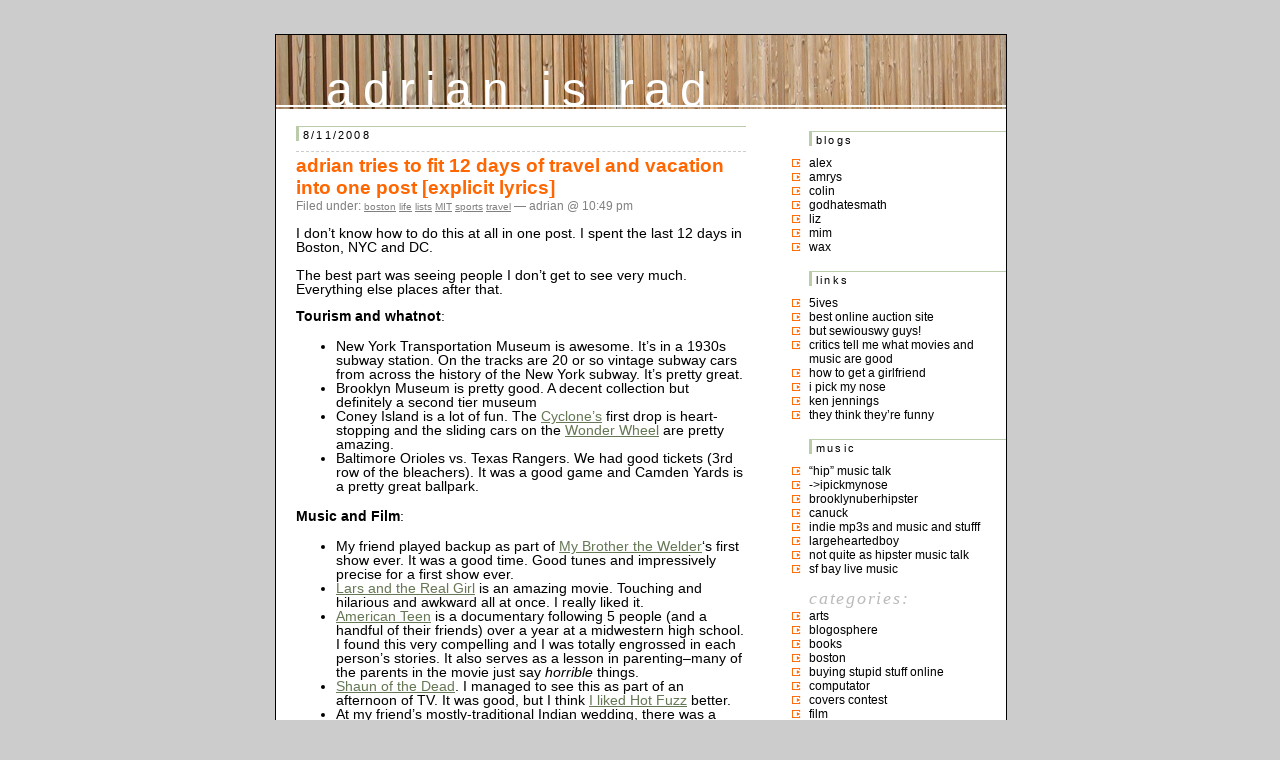

--- FILE ---
content_type: text/html; charset=UTF-8
request_url: http://blog.adrianbischoff.com/2008/08/11/adrian-tries-to-fit-12-days-of-travel-and-vacation-into-one-post-explicit-lyrics/
body_size: 9461
content:
<!DOCTYPE html PUBLIC "-//W3C//DTD XHTML 1.0 Transitional//EN" "http://www.w3.org/TR/xhtml1/DTD/xhtml1-transitional.dtd">
<html xmlns="http://www.w3.org/1999/xhtml">

<head profile="http://gmpg.org/xfn/1">
<link rel="shortcut icon" href="/favicon.ico" type="image/x-icon" /> 
<link rel="shortcut icon" href="http://adrianbischoff.com/favicon.ico" type="image/vnd.microsoft.icon" />
	<title>adrian is rad &raquo; adrian tries to fit 12 days of travel and vacation into one post [explicit lyrics]</title>

	<meta http-equiv="Content-Type" content="text/html; charset=UTF-8" />
<meta name="verify-v1" content="xFXBoWE8NIDp7y1kf05U1phorMQ/GHiOHDydwJ6pIe0=" />
	<meta name="generator" content="WordPress 6.9" /> <!-- leave this for stats -->

	<style type="text/css" media="screen">

		@import url( http://blog.adrianbischoff.com/wp-content/themes/hvblog/style.css );
	</style>
	

	<link rel="stylesheet" href="http://blog.adrianbischoff.com/wp-content/themes/hvblog/style.css" type="text/css" media="screen" />
	<link rel="alternate" type="application/rss+xml" title="RSS 2.0" href="http://blog.adrianbischoff.com/feed/" />
	<link rel="alternate" type="text/xml" title="RSS .92" href="http://blog.adrianbischoff.com/feed/rss/" />
	<link rel="alternate" type="application/atom+xml" title="Atom 0.3" href="http://blog.adrianbischoff.com/feed/atom/" />
	
	<link rel="pingback" href="http://blog.adrianbischoff.com/xmlrpc.php" />
    	<link rel='archives' title='September 2015' href='http://blog.adrianbischoff.com/2015/09/' />
	<link rel='archives' title='September 2014' href='http://blog.adrianbischoff.com/2014/09/' />
	<link rel='archives' title='April 2014' href='http://blog.adrianbischoff.com/2014/04/' />
	<link rel='archives' title='September 2013' href='http://blog.adrianbischoff.com/2013/09/' />
	<link rel='archives' title='April 2013' href='http://blog.adrianbischoff.com/2013/04/' />
	<link rel='archives' title='February 2013' href='http://blog.adrianbischoff.com/2013/02/' />
	<link rel='archives' title='September 2012' href='http://blog.adrianbischoff.com/2012/09/' />
	<link rel='archives' title='June 2012' href='http://blog.adrianbischoff.com/2012/06/' />
	<link rel='archives' title='May 2012' href='http://blog.adrianbischoff.com/2012/05/' />
	<link rel='archives' title='April 2012' href='http://blog.adrianbischoff.com/2012/04/' />
	<link rel='archives' title='February 2012' href='http://blog.adrianbischoff.com/2012/02/' />
	<link rel='archives' title='January 2012' href='http://blog.adrianbischoff.com/2012/01/' />
	<link rel='archives' title='October 2011' href='http://blog.adrianbischoff.com/2011/10/' />
	<link rel='archives' title='September 2011' href='http://blog.adrianbischoff.com/2011/09/' />
	<link rel='archives' title='August 2011' href='http://blog.adrianbischoff.com/2011/08/' />
	<link rel='archives' title='July 2011' href='http://blog.adrianbischoff.com/2011/07/' />
	<link rel='archives' title='June 2011' href='http://blog.adrianbischoff.com/2011/06/' />
	<link rel='archives' title='April 2011' href='http://blog.adrianbischoff.com/2011/04/' />
	<link rel='archives' title='March 2011' href='http://blog.adrianbischoff.com/2011/03/' />
	<link rel='archives' title='February 2011' href='http://blog.adrianbischoff.com/2011/02/' />
	<link rel='archives' title='December 2010' href='http://blog.adrianbischoff.com/2010/12/' />
	<link rel='archives' title='November 2010' href='http://blog.adrianbischoff.com/2010/11/' />
	<link rel='archives' title='October 2010' href='http://blog.adrianbischoff.com/2010/10/' />
	<link rel='archives' title='September 2010' href='http://blog.adrianbischoff.com/2010/09/' />
	<link rel='archives' title='August 2010' href='http://blog.adrianbischoff.com/2010/08/' />
	<link rel='archives' title='July 2010' href='http://blog.adrianbischoff.com/2010/07/' />
	<link rel='archives' title='June 2010' href='http://blog.adrianbischoff.com/2010/06/' />
	<link rel='archives' title='May 2010' href='http://blog.adrianbischoff.com/2010/05/' />
	<link rel='archives' title='April 2010' href='http://blog.adrianbischoff.com/2010/04/' />
	<link rel='archives' title='March 2010' href='http://blog.adrianbischoff.com/2010/03/' />
	<link rel='archives' title='February 2010' href='http://blog.adrianbischoff.com/2010/02/' />
	<link rel='archives' title='January 2010' href='http://blog.adrianbischoff.com/2010/01/' />
	<link rel='archives' title='December 2009' href='http://blog.adrianbischoff.com/2009/12/' />
	<link rel='archives' title='November 2009' href='http://blog.adrianbischoff.com/2009/11/' />
	<link rel='archives' title='October 2009' href='http://blog.adrianbischoff.com/2009/10/' />
	<link rel='archives' title='September 2009' href='http://blog.adrianbischoff.com/2009/09/' />
	<link rel='archives' title='August 2009' href='http://blog.adrianbischoff.com/2009/08/' />
	<link rel='archives' title='July 2009' href='http://blog.adrianbischoff.com/2009/07/' />
	<link rel='archives' title='June 2009' href='http://blog.adrianbischoff.com/2009/06/' />
	<link rel='archives' title='May 2009' href='http://blog.adrianbischoff.com/2009/05/' />
	<link rel='archives' title='April 2009' href='http://blog.adrianbischoff.com/2009/04/' />
	<link rel='archives' title='March 2009' href='http://blog.adrianbischoff.com/2009/03/' />
	<link rel='archives' title='February 2009' href='http://blog.adrianbischoff.com/2009/02/' />
	<link rel='archives' title='January 2009' href='http://blog.adrianbischoff.com/2009/01/' />
	<link rel='archives' title='December 2008' href='http://blog.adrianbischoff.com/2008/12/' />
	<link rel='archives' title='November 2008' href='http://blog.adrianbischoff.com/2008/11/' />
	<link rel='archives' title='October 2008' href='http://blog.adrianbischoff.com/2008/10/' />
	<link rel='archives' title='September 2008' href='http://blog.adrianbischoff.com/2008/09/' />
	<link rel='archives' title='August 2008' href='http://blog.adrianbischoff.com/2008/08/' />
	<link rel='archives' title='July 2008' href='http://blog.adrianbischoff.com/2008/07/' />
	<link rel='archives' title='June 2008' href='http://blog.adrianbischoff.com/2008/06/' />
	<link rel='archives' title='May 2008' href='http://blog.adrianbischoff.com/2008/05/' />
	<link rel='archives' title='April 2008' href='http://blog.adrianbischoff.com/2008/04/' />
	<link rel='archives' title='March 2008' href='http://blog.adrianbischoff.com/2008/03/' />
	<link rel='archives' title='February 2008' href='http://blog.adrianbischoff.com/2008/02/' />
	<link rel='archives' title='January 2008' href='http://blog.adrianbischoff.com/2008/01/' />
	<link rel='archives' title='December 2007' href='http://blog.adrianbischoff.com/2007/12/' />
	<link rel='archives' title='November 2007' href='http://blog.adrianbischoff.com/2007/11/' />
	<link rel='archives' title='October 2007' href='http://blog.adrianbischoff.com/2007/10/' />
	<link rel='archives' title='September 2007' href='http://blog.adrianbischoff.com/2007/09/' />
	<link rel='archives' title='August 2007' href='http://blog.adrianbischoff.com/2007/08/' />
	<link rel='archives' title='July 2007' href='http://blog.adrianbischoff.com/2007/07/' />
	<link rel='archives' title='June 2007' href='http://blog.adrianbischoff.com/2007/06/' />
	<link rel='archives' title='May 2007' href='http://blog.adrianbischoff.com/2007/05/' />
	<link rel='archives' title='April 2007' href='http://blog.adrianbischoff.com/2007/04/' />
	<link rel='archives' title='March 2007' href='http://blog.adrianbischoff.com/2007/03/' />
	<link rel='archives' title='February 2007' href='http://blog.adrianbischoff.com/2007/02/' />
	<link rel='archives' title='January 2007' href='http://blog.adrianbischoff.com/2007/01/' />
	<link rel='archives' title='December 2006' href='http://blog.adrianbischoff.com/2006/12/' />
	<link rel='archives' title='November 2006' href='http://blog.adrianbischoff.com/2006/11/' />
	<link rel='archives' title='October 2006' href='http://blog.adrianbischoff.com/2006/10/' />
	<link rel='archives' title='September 2006' href='http://blog.adrianbischoff.com/2006/09/' />
	<link rel='archives' title='August 2006' href='http://blog.adrianbischoff.com/2006/08/' />
	<link rel='archives' title='July 2006' href='http://blog.adrianbischoff.com/2006/07/' />
	<link rel='archives' title='June 2006' href='http://blog.adrianbischoff.com/2006/06/' />
	<link rel='archives' title='May 2006' href='http://blog.adrianbischoff.com/2006/05/' />
	<link rel='archives' title='April 2006' href='http://blog.adrianbischoff.com/2006/04/' />
	<link rel='archives' title='March 2006' href='http://blog.adrianbischoff.com/2006/03/' />
	<link rel='archives' title='February 2006' href='http://blog.adrianbischoff.com/2006/02/' />
	<link rel='archives' title='January 2006' href='http://blog.adrianbischoff.com/2006/01/' />
	<link rel='archives' title='December 2005' href='http://blog.adrianbischoff.com/2005/12/' />
	<link rel='archives' title='November 2005' href='http://blog.adrianbischoff.com/2005/11/' />
	<link rel='archives' title='October 2005' href='http://blog.adrianbischoff.com/2005/10/' />
	<link rel='archives' title='September 2005' href='http://blog.adrianbischoff.com/2005/09/' />
	<link rel='archives' title='August 2005' href='http://blog.adrianbischoff.com/2005/08/' />
	<link rel='archives' title='July 2005' href='http://blog.adrianbischoff.com/2005/07/' />
	<link rel='archives' title='June 2005' href='http://blog.adrianbischoff.com/2005/06/' />
	<link rel='archives' title='May 2005' href='http://blog.adrianbischoff.com/2005/05/' />
	<link rel='archives' title='April 2005' href='http://blog.adrianbischoff.com/2005/04/' />
	<link rel='archives' title='March 2005' href='http://blog.adrianbischoff.com/2005/03/' />
	<link rel='archives' title='February 2005' href='http://blog.adrianbischoff.com/2005/02/' />
	<link rel='archives' title='January 2005' href='http://blog.adrianbischoff.com/2005/01/' />
	<link rel='archives' title='December 2004' href='http://blog.adrianbischoff.com/2004/12/' />
	<link rel='archives' title='November 2004' href='http://blog.adrianbischoff.com/2004/11/' />
		<meta name='robots' content='max-image-preview:large' />
<link rel="alternate" type="application/rss+xml" title="adrian is rad &raquo; adrian tries to fit 12 days of travel and vacation into one post [explicit lyrics] Comments Feed" href="http://blog.adrianbischoff.com/2008/08/11/adrian-tries-to-fit-12-days-of-travel-and-vacation-into-one-post-explicit-lyrics/feed/" />
<link rel="alternate" title="oEmbed (JSON)" type="application/json+oembed" href="http://blog.adrianbischoff.com/wp-json/oembed/1.0/embed?url=http%3A%2F%2Fblog.adrianbischoff.com%2F2008%2F08%2F11%2Fadrian-tries-to-fit-12-days-of-travel-and-vacation-into-one-post-explicit-lyrics%2F" />
<link rel="alternate" title="oEmbed (XML)" type="text/xml+oembed" href="http://blog.adrianbischoff.com/wp-json/oembed/1.0/embed?url=http%3A%2F%2Fblog.adrianbischoff.com%2F2008%2F08%2F11%2Fadrian-tries-to-fit-12-days-of-travel-and-vacation-into-one-post-explicit-lyrics%2F&#038;format=xml" />
<style id='wp-img-auto-sizes-contain-inline-css' type='text/css'>
img:is([sizes=auto i],[sizes^="auto," i]){contain-intrinsic-size:3000px 1500px}
/*# sourceURL=wp-img-auto-sizes-contain-inline-css */
</style>
<style id='wp-emoji-styles-inline-css' type='text/css'>

	img.wp-smiley, img.emoji {
		display: inline !important;
		border: none !important;
		box-shadow: none !important;
		height: 1em !important;
		width: 1em !important;
		margin: 0 0.07em !important;
		vertical-align: -0.1em !important;
		background: none !important;
		padding: 0 !important;
	}
/*# sourceURL=wp-emoji-styles-inline-css */
</style>
<style id='wp-block-library-inline-css' type='text/css'>
:root{--wp-block-synced-color:#7a00df;--wp-block-synced-color--rgb:122,0,223;--wp-bound-block-color:var(--wp-block-synced-color);--wp-editor-canvas-background:#ddd;--wp-admin-theme-color:#007cba;--wp-admin-theme-color--rgb:0,124,186;--wp-admin-theme-color-darker-10:#006ba1;--wp-admin-theme-color-darker-10--rgb:0,107,160.5;--wp-admin-theme-color-darker-20:#005a87;--wp-admin-theme-color-darker-20--rgb:0,90,135;--wp-admin-border-width-focus:2px}@media (min-resolution:192dpi){:root{--wp-admin-border-width-focus:1.5px}}.wp-element-button{cursor:pointer}:root .has-very-light-gray-background-color{background-color:#eee}:root .has-very-dark-gray-background-color{background-color:#313131}:root .has-very-light-gray-color{color:#eee}:root .has-very-dark-gray-color{color:#313131}:root .has-vivid-green-cyan-to-vivid-cyan-blue-gradient-background{background:linear-gradient(135deg,#00d084,#0693e3)}:root .has-purple-crush-gradient-background{background:linear-gradient(135deg,#34e2e4,#4721fb 50%,#ab1dfe)}:root .has-hazy-dawn-gradient-background{background:linear-gradient(135deg,#faaca8,#dad0ec)}:root .has-subdued-olive-gradient-background{background:linear-gradient(135deg,#fafae1,#67a671)}:root .has-atomic-cream-gradient-background{background:linear-gradient(135deg,#fdd79a,#004a59)}:root .has-nightshade-gradient-background{background:linear-gradient(135deg,#330968,#31cdcf)}:root .has-midnight-gradient-background{background:linear-gradient(135deg,#020381,#2874fc)}:root{--wp--preset--font-size--normal:16px;--wp--preset--font-size--huge:42px}.has-regular-font-size{font-size:1em}.has-larger-font-size{font-size:2.625em}.has-normal-font-size{font-size:var(--wp--preset--font-size--normal)}.has-huge-font-size{font-size:var(--wp--preset--font-size--huge)}.has-text-align-center{text-align:center}.has-text-align-left{text-align:left}.has-text-align-right{text-align:right}.has-fit-text{white-space:nowrap!important}#end-resizable-editor-section{display:none}.aligncenter{clear:both}.items-justified-left{justify-content:flex-start}.items-justified-center{justify-content:center}.items-justified-right{justify-content:flex-end}.items-justified-space-between{justify-content:space-between}.screen-reader-text{border:0;clip-path:inset(50%);height:1px;margin:-1px;overflow:hidden;padding:0;position:absolute;width:1px;word-wrap:normal!important}.screen-reader-text:focus{background-color:#ddd;clip-path:none;color:#444;display:block;font-size:1em;height:auto;left:5px;line-height:normal;padding:15px 23px 14px;text-decoration:none;top:5px;width:auto;z-index:100000}html :where(.has-border-color){border-style:solid}html :where([style*=border-top-color]){border-top-style:solid}html :where([style*=border-right-color]){border-right-style:solid}html :where([style*=border-bottom-color]){border-bottom-style:solid}html :where([style*=border-left-color]){border-left-style:solid}html :where([style*=border-width]){border-style:solid}html :where([style*=border-top-width]){border-top-style:solid}html :where([style*=border-right-width]){border-right-style:solid}html :where([style*=border-bottom-width]){border-bottom-style:solid}html :where([style*=border-left-width]){border-left-style:solid}html :where(img[class*=wp-image-]){height:auto;max-width:100%}:where(figure){margin:0 0 1em}html :where(.is-position-sticky){--wp-admin--admin-bar--position-offset:var(--wp-admin--admin-bar--height,0px)}@media screen and (max-width:600px){html :where(.is-position-sticky){--wp-admin--admin-bar--position-offset:0px}}

/*# sourceURL=wp-block-library-inline-css */
</style>
<style id='classic-theme-styles-inline-css' type='text/css'>
/*! This file is auto-generated */
.wp-block-button__link{color:#fff;background-color:#32373c;border-radius:9999px;box-shadow:none;text-decoration:none;padding:calc(.667em + 2px) calc(1.333em + 2px);font-size:1.125em}.wp-block-file__button{background:#32373c;color:#fff;text-decoration:none}
/*# sourceURL=/wp-includes/css/classic-themes.min.css */
</style>
<link rel="https://api.w.org/" href="http://blog.adrianbischoff.com/wp-json/" /><link rel="alternate" title="JSON" type="application/json" href="http://blog.adrianbischoff.com/wp-json/wp/v2/posts/1226" /><link rel="EditURI" type="application/rsd+xml" title="RSD" href="http://blog.adrianbischoff.com/xmlrpc.php?rsd" />
<meta name="generator" content="WordPress 6.9" />
<link rel="canonical" href="http://blog.adrianbischoff.com/2008/08/11/adrian-tries-to-fit-12-days-of-travel-and-vacation-into-one-post-explicit-lyrics/" />
<link rel='shortlink' href='http://blog.adrianbischoff.com/?p=1226' />
<script type="text/javascript" src="http://blog.adrianbischoff.com/wp-includes/js/tw-sack.min.js?ver=1.6.1" id="sack-js"></script>
</head>

<body>
<div id="rap">
<h1 id="header"><a href="http://blog.adrianbischoff.com">adrian is rad</a></h1>

<div id="content">

<h2>8/11/2008</h2>	
<div class="post">
	 <h3 class="storytitle" id="post-1226"><a href="http://blog.adrianbischoff.com/2008/08/11/adrian-tries-to-fit-12-days-of-travel-and-vacation-into-one-post-explicit-lyrics/" rel="bookmark" title="Permanent Link: adrian tries to fit 12 days of travel and vacation into one post [explicit lyrics]">adrian tries to fit 12 days of travel and vacation into one post [explicit lyrics]</a></h3>
	<div class="meta">Filed under: <ul class="post-categories">
	<li><a href="http://blog.adrianbischoff.com/category/boston/" rel="category tag">boston</a></li>
	<li><a href="http://blog.adrianbischoff.com/category/life/" rel="category tag">life</a></li>
	<li><a href="http://blog.adrianbischoff.com/category/lists/" rel="category tag">lists</a></li>
	<li><a href="http://blog.adrianbischoff.com/category/mit/" rel="category tag">MIT</a></li>
	<li><a href="http://blog.adrianbischoff.com/category/sports/" rel="category tag">sports</a></li>
	<li><a href="http://blog.adrianbischoff.com/category/travel/" rel="category tag">travel</a></li></ul> &#8212; adrian @ 10:49 pm </div>
	
	<div class="storycontent">
		<p>I don&#8217;t know how to do this at all in one post. I spent the last 12 days in Boston, NYC and DC. </p>
<p>The best part was seeing people I don&#8217;t get to see very much. Everything else places after that. </p>
<p><b>Tourism and whatnot</b>:</p>
<ul>
<li>New York Transportation Museum is awesome. It&#8217;s in a 1930s subway station. On the tracks are 20 or so vintage subway cars from across the history of the New York subway. It&#8217;s pretty great.</li>
<li>Brooklyn Museum is pretty good. A decent collection but definitely a second tier museum</li>
<li>Coney Island is a lot of fun. The <A href="http://en.wikipedia.org/wiki/The_Cyclone">Cyclone&#8217;s</a> first drop is heart-stopping and the sliding cars on the <a href="http://www.wonderwheel.com/">Wonder Wheel</a> are pretty amazing. </li>
<li>Baltimore Orioles vs. Texas Rangers. We had good tickets (3rd row of the bleachers). It was a good game and Camden Yards is a pretty great ballpark. </li>
</ul>
<p><b>Music and Film</b>:</p>
<ul>
<li>My friend played backup as part of <A href="http://www.myspace.com/mybrotherthewelder">My Brother the Welder</a>&#8216;s first show ever. It was a good time. Good tunes and impressively precise for a first show ever.</li>
<li><a href="http://en.wikipedia.org/wiki/Lars_and_the_Real_Girl">Lars and the Real Girl</a> is an amazing movie. Touching and hilarious and awkward all at once. I really liked it.</li>
<li><A href="http://en.wikipedia.org/wiki/American_Teen">American Teen</a> is a documentary following 5 people (and a handful of their friends) over a year at a midwestern high school. I found this very compelling and I was totally engrossed in each person&#8217;s stories. It also serves as a lesson in parenting&#8211;many of the parents in the movie just say <i>horrible</i> things. </li>
<li><a href="http://en.wikipedia.org/wiki/Shaun_of_the_Dead">Shaun of the Dead</a>. I managed to see this as part of an afternoon of TV. It was good, but I think <a href="http://blog.adrianbischoff.com/2007/10/07/chinese-medicine-and-hot-fuzz/">I liked Hot Fuzz</a> better. </li>
<li>At my friend&#8217;s mostly-traditional Indian wedding, there was a really good <a href="http://en.wikipedia.org/wiki/Dhol">dhol</a> drummer providing a beat for dancing and the procession. It makes me <a href="http://en.wikipedia.org/wiki/Mridangam">want to learn</a> yet another Indian double barrel drum. </li>
<li>Other Music is a good small record store. I liked their selection and the people working there seemed pretty knowledgeable.</li>
</ul>
<p><b>Food</b>:<br />
I ate so much food. Where to start:</p>
<ul>
<li>Hallo Berlin is <a href="http://blog.adrianbischoff.com/2006/08/05/nyc3-food/">still</a> really good for sausage and fine beer.</li>
<li><A href="http://www.patsyspizzeriany.com/">Patsy&#8217;s Pizza</a> might have drugs in the slices they&#8217;re so good. </li>
<li>Horace and Dickie&#8217;s is a fish and chips/ chicken shack that serves ridiculous portions for next to nothing around the corner from the Red and the Black (see below). I liked my crab cake sandwich ($4.80!) and their sweet potato pie was delicious. </li>
<li>Three brunches in two days: because vacation is for overeating.</li>
</ul>
<p><b>Pure ridiculousness</b>:</p>
<ul>
<li>At a sports bar in DC on Sunday night, two guys were watching the PGA Chamionship. They were more into the sport than anyone I&#8217;ve ever seen. Our dinner was oft-interrupted by cheers or jeers. One of my favorite moments was near the end of the event: &#8220;FUCK! FUCK YOU, <a href="http://en.wikipedia.org/wiki/Sergio_Garc%C3%AD">SERGIO</a>!&#8221;</li>
<li>On the 6 line in NYC, a 30-something black woman got on at one stop and proceeded to preach Jesus (in a pretty compelling and rousing style) for one stop. Then she sat down and read a book. </li>
<li>While my friend and his girlfriend were disagreeing about something, I asked them if they were fighting. They responded that if they were fighting they would be yelling into each other&#8217;s mouths. They then proceeded to demonstrate: they opened their mouths wide, locked them together and proceeded to scream. I fell off my chair laughing.</li>
</ul>
<p>Okay. That was the trip. Or some of it, at least. </p>
	</div>
	
	<div class="feedback">
                        <a href="http://blog.adrianbischoff.com/2008/08/11/adrian-tries-to-fit-12-days-of-travel-and-vacation-into-one-post-explicit-lyrics/#comments">Comments (1)</a>	</div>
	
	<!--
	<rdf:RDF xmlns:rdf="http://www.w3.org/1999/02/22-rdf-syntax-ns#"
			xmlns:dc="http://purl.org/dc/elements/1.1/"
			xmlns:trackback="http://madskills.com/public/xml/rss/module/trackback/">
		<rdf:Description rdf:about="http://blog.adrianbischoff.com/2008/08/11/adrian-tries-to-fit-12-days-of-travel-and-vacation-into-one-post-explicit-lyrics/"
    dc:identifier="http://blog.adrianbischoff.com/2008/08/11/adrian-tries-to-fit-12-days-of-travel-and-vacation-into-one-post-explicit-lyrics/"
    dc:title="adrian tries to fit 12 days of travel and vacation into one post [explicit lyrics]"
    trackback:ping="http://blog.adrianbischoff.com/2008/08/11/adrian-tries-to-fit-12-days-of-travel-and-vacation-into-one-post-explicit-lyrics/trackback/" />
</rdf:RDF>	-->




<!-- You can start editing here. -->

	<h3 id="comments">One Response to &#8220;adrian tries to fit 12 days of travel and vacation into one post [explicit lyrics]&#8221;</h3> 

	<ol class="commentlist">

	
		<li class="alt" id="comment-66708">
			<cite><a href="http://blog.mr-pc.org" class="url" rel="ugc external nofollow">mim</a></cite> Says:
						<br />

			<small class="commentmetadata"><a href="#comment-66708" title="">August 15th, 2008 at 6:49 pm</a> </small>

			<p>Man, that friend with the girlfriend and the screaming in the mouth sounds pretty cool!  It was great seeing you, I really need to reciprocate (the visiting, not the screaming in the mouth).</p>

		</li>

	
	
	</ol>

 


<h3 id="respond">Leave a Reply</h3>


<form action="http://blog.adrianbischoff.com/wp-comments-post.php" method="post" id="commentform">


<p><input type="text" name="author" id="author" value="" size="22" tabindex="1" />
<label for="author"><small>Name (required)</small></label></p>

<p><input type="text" name="email" id="email" value="" size="22" tabindex="2" />
<label for="email"><small>Mail (will not be published) (required)</small></label></p>

<p><input type="text" name="url" id="url" value="" size="22" tabindex="3" />
<label for="url"><small>Website</small></label></p>


<!--<p><small><strong>XHTML:</strong> You can use these tags: &lt;a href=&quot;&quot; title=&quot;&quot;&gt; &lt;abbr title=&quot;&quot;&gt; &lt;acronym title=&quot;&quot;&gt; &lt;b&gt; &lt;blockquote cite=&quot;&quot;&gt; &lt;cite&gt; &lt;code&gt; &lt;del datetime=&quot;&quot;&gt; &lt;em&gt; &lt;i&gt; &lt;q cite=&quot;&quot;&gt; &lt;s&gt; &lt;strike&gt; &lt;strong&gt; </small></p>-->

<p><textarea name="comment" id="comment" cols="100%" rows="10" tabindex="4"></textarea></p>

<p><input name="submit" type="submit" id="submit" tabindex="5" value="Submit Comment" />
<input type="hidden" name="comment_post_ID" value="1226" />
</p>
<input type="hidden" id="captchafree" name="captchafree" value="" />
<script type="text/javascript">
//<![CDATA[
	function gethash(){
		document.getElementById('captchafree').form.onsubmit = null;
		if(document.getElementById('submit')) document.getElementById('submit').value='Please wait...';
		var mysack = new sack("http://blog.adrianbischoff.com/wp-content/plugins/wp-captcha-free/captcha-free.php");
		mysack.execute = 1;
		mysack.method = 'POST';
		mysack.onError = function() { alert('Unable to get Captcha-Free Hash!') };
		mysack.setVar('post_id', 1226);
		mysack.runAJAX();
		return false;
	}
	function gothash(myhash){
		document.getElementById('captchafree').value = myhash;
		// Workaround for Wordpress' retarded choice of naming the submit button same as a JS function name >:-(
		document.getElementById('submit').click();
	}
	document.getElementById('captchafree').form.onsubmit = gethash;
//]]>
</script>
<noscript><p><strong>Please note:</strong> JavaScript is required to post comments.</p></noscript>
<p style="font-size: small"><a href="http://wordpresssupplies.com/wordpress-plugins/captcha-free/">Spam protection by WP Captcha-Free</a></p>
</form>


</div>

</div>



<div id="menu">


<ul>


  <li id="linkcat-41" class="linkcat"><h2>blogs</h2>
	<ul>
<li><a href="http://www.handcoding.com" title=" (Last updated 31/12/1969 04:00)">Alex</a></li>
<li><a href="http://amrys.chronosilence.org/blog/" title=" (Last updated 31/12/1969 04:00)">Amrys</a></li>
<li><a href="http://imladris.mit.edu/blog/" title=" (Last updated 31/12/1969 04:00)">colin</a></li>
<li><a href="http://www.godhatesmath.com" title="photoblog! (Last updated 31/12/1969 04:00)">godhatesmath</a></li>
<li><a href="http://elizabethamrhein.com/blog/" title=" (Last updated 31/12/1969 04:00)">liz</a></li>
<li><a href="http://blog.mr-pc.org/" title=" (Last updated 31/12/1969 04:00)">mim</a></li>
<li><a href="http://waxbanks.typepad.com" title=" (Last updated 31/12/1969 04:00)">Wax</a></li>

	</ul>
</li>
  <li id="linkcat-40" class="linkcat"><h2>Links</h2>
	<ul>
<li><a href="http://5ives.com" title=" (Last updated 31/12/1969 04:00)">5ives</a></li>
<li><a href="http://www.shopgoodwill.com" title=" (Last updated 31/12/1969 04:00)">best online auction site</a></li>
<li><a href="http://www.homestarrunner.com/sbemail.html" title=" (Last updated 31/12/1969 04:00)">but sewiouswy guys!</a></li>
<li><a href="http://www.metacritic.com/" title=" (Last updated 31/12/1969 04:00)">critics tell me what movies and music are good</a></li>
<li><a href="http://www.craigslist.org" title=" (Last updated 31/12/1969 04:00)">how to get a girlfriend</a></li>
<li><a href="http://ipickmynose.com/" title=" (Last updated 31/12/1969 04:00)">i pick my nose</a></li>
<li><a href="http://www.ken-jennings.com/blog/" title=" (Last updated 31/12/1969 04:00)">ken jennings</a></li>
<li><a href="http://www.theonion.com" title=" (Last updated 31/12/1969 04:00)">they think they&#8217;re funny</a></li>

	</ul>
</li>
  <li id="linkcat-46" class="linkcat"><h2>music</h2>
	<ul>
<li><a href="http://www.pitchforkmedia.com" title=" (Last updated 31/12/1969 04:00)">&#8220;hip&#8221; music talk</a></li>
<li><a href="http://blog.ipickmynose.com/" title=" (Last updated 31/12/1969 04:00)">-&gt;ipickmynose</a></li>
<li><a href="http://www.brooklynvegan.com/" title=" (Last updated 31/12/1969 04:00)">brooklynuberhipster</a></li>
<li><a href="http://kzsu.org/~canuck/" title=" (Last updated 31/12/1969 04:00)">canuck</a></li>
<li><a href="http://www.stereogum.com/" title=" (Last updated 31/12/1969 04:00)">indie mp3s and music and stufff</a></li>
<li><a href="http://www.largeheartedboy.com/blog/" title=" (Last updated 31/12/1969 04:00)">largeheartedboy</a></li>
<li><a href="http://www.tinymixtapes.com" title=" (Last updated 31/12/1969 04:00)">not quite as hipster music talk</a></li>
<li><a href="http://www.foopee.com/punk/the-list/" title=" (Last updated 31/12/1969 04:00)">SF bay live music</a></li>

	</ul>
</li>
 <li id="categories">Categories:	<ul>
		<li class="cat-item cat-item-16"><a href="http://blog.adrianbischoff.com/category/arts/">arts</a>
</li>
	<li class="cat-item cat-item-27"><a href="http://blog.adrianbischoff.com/category/blogosphere/">blogosphere</a>
</li>
	<li class="cat-item cat-item-19"><a href="http://blog.adrianbischoff.com/category/books/">books</a>
</li>
	<li class="cat-item cat-item-25"><a href="http://blog.adrianbischoff.com/category/boston/">boston</a>
</li>
	<li class="cat-item cat-item-30"><a href="http://blog.adrianbischoff.com/category/buying-stupid-stuff-online/">buying stupid stuff online</a>
</li>
	<li class="cat-item cat-item-28"><a href="http://blog.adrianbischoff.com/category/computator/">computator</a>
</li>
	<li class="cat-item cat-item-35"><a href="http://blog.adrianbischoff.com/category/covers-contest/">covers contest</a>
</li>
	<li class="cat-item cat-item-8"><a href="http://blog.adrianbischoff.com/category/film/">film</a>
</li>
	<li class="cat-item cat-item-1"><a href="http://blog.adrianbischoff.com/category/general/">general</a>
</li>
	<li class="cat-item cat-item-34"><a href="http://blog.adrianbischoff.com/category/germany/">germany</a>
</li>
	<li class="cat-item cat-item-18"><a href="http://blog.adrianbischoff.com/category/humor/">humor</a>
</li>
	<li class="cat-item cat-item-36"><a href="http://blog.adrianbischoff.com/category/interweb/">interweb</a>
</li>
	<li class="cat-item cat-item-22"><a href="http://blog.adrianbischoff.com/category/life/">life</a>
</li>
	<li class="cat-item cat-item-21"><a href="http://blog.adrianbischoff.com/category/lists/">lists</a>
</li>
	<li class="cat-item cat-item-24"><a href="http://blog.adrianbischoff.com/category/mit/">MIT</a>
</li>
	<li class="cat-item cat-item-20"><a href="http://blog.adrianbischoff.com/category/music/">music</a>
<ul class='children'>
	<li class="cat-item cat-item-10"><a href="http://blog.adrianbischoff.com/category/music/music-live/">music (live)</a>
</li>
	<li class="cat-item cat-item-37"><a href="http://blog.adrianbischoff.com/category/music/music-online-mixtapes/">music (online mixtapes)</a>
</li>
	<li class="cat-item cat-item-38"><a href="http://blog.adrianbischoff.com/category/music/music-photography/">music (photography)</a>
</li>
	<li class="cat-item cat-item-9"><a href="http://blog.adrianbischoff.com/category/music/music-radio/">music (radio)</a>
</li>
	<li class="cat-item cat-item-11"><a href="http://blog.adrianbischoff.com/category/music/music-recorded/">music (recorded)</a>
</li>
	<li class="cat-item cat-item-12"><a href="http://blog.adrianbischoff.com/category/music/music-self/">music (self)</a>
</li>
</ul>
</li>
	<li class="cat-item cat-item-44"><a href="http://blog.adrianbischoff.com/category/nerd-stuff/">nerd stuff</a>
</li>
	<li class="cat-item cat-item-13"><a href="http://blog.adrianbischoff.com/category/photography/">photography</a>
</li>
	<li class="cat-item cat-item-23"><a href="http://blog.adrianbischoff.com/category/pittsburgh/">pittsburgh</a>
</li>
	<li class="cat-item cat-item-15"><a href="http://blog.adrianbischoff.com/category/politics/">politics</a>
</li>
	<li class="cat-item cat-item-17"><a href="http://blog.adrianbischoff.com/category/products-i-endorse/">products I endorse</a>
</li>
	<li class="cat-item cat-item-14"><a href="http://blog.adrianbischoff.com/category/religion/">religion</a>
</li>
	<li class="cat-item cat-item-43"><a href="http://blog.adrianbischoff.com/category/sf-muni-project/">sf muni project</a>
</li>
	<li class="cat-item cat-item-33"><a href="http://blog.adrianbischoff.com/category/south-africa/">south africa</a>
</li>
	<li class="cat-item cat-item-26"><a href="http://blog.adrianbischoff.com/category/sports/">sports</a>
</li>
	<li class="cat-item cat-item-39"><a href="http://blog.adrianbischoff.com/category/taiwan/">taiwan</a>
</li>
	<li class="cat-item cat-item-31"><a href="http://blog.adrianbischoff.com/category/travel/">travel</a>
</li>
	<li class="cat-item cat-item-29"><a href="http://blog.adrianbischoff.com/category/tv/">TV</a>
</li>
	<li class="cat-item cat-item-32"><a href="http://blog.adrianbischoff.com/category/writing/">writing</a>
</li>
	</ul>
 </li>
 <li id="search">
   <label for="s">Search:</label>	
   <form id="searchform" method="get" action="/index.php">
	<div>
		<input type="text" name="s" id="s" size="15" /><br />
		<input type="submit" name="submit" value="Search" />
	</div>
	</form>
 </li>
 <li id="archives">Archives: 	<ul>
	 	<li><a href='http://blog.adrianbischoff.com/2015/09/'>September 2015</a></li>
	<li><a href='http://blog.adrianbischoff.com/2014/09/'>September 2014</a></li>
	<li><a href='http://blog.adrianbischoff.com/2014/04/'>April 2014</a></li>
	<li><a href='http://blog.adrianbischoff.com/2013/09/'>September 2013</a></li>
	<li><a href='http://blog.adrianbischoff.com/2013/04/'>April 2013</a></li>
	<li><a href='http://blog.adrianbischoff.com/2013/02/'>February 2013</a></li>
	<li><a href='http://blog.adrianbischoff.com/2012/09/'>September 2012</a></li>
	<li><a href='http://blog.adrianbischoff.com/2012/06/'>June 2012</a></li>
	<li><a href='http://blog.adrianbischoff.com/2012/05/'>May 2012</a></li>
	<li><a href='http://blog.adrianbischoff.com/2012/04/'>April 2012</a></li>
	<li><a href='http://blog.adrianbischoff.com/2012/02/'>February 2012</a></li>
	<li><a href='http://blog.adrianbischoff.com/2012/01/'>January 2012</a></li>
	<li><a href='http://blog.adrianbischoff.com/2011/10/'>October 2011</a></li>
	<li><a href='http://blog.adrianbischoff.com/2011/09/'>September 2011</a></li>
	<li><a href='http://blog.adrianbischoff.com/2011/08/'>August 2011</a></li>
	<li><a href='http://blog.adrianbischoff.com/2011/07/'>July 2011</a></li>
	<li><a href='http://blog.adrianbischoff.com/2011/06/'>June 2011</a></li>
	<li><a href='http://blog.adrianbischoff.com/2011/04/'>April 2011</a></li>
	<li><a href='http://blog.adrianbischoff.com/2011/03/'>March 2011</a></li>
	<li><a href='http://blog.adrianbischoff.com/2011/02/'>February 2011</a></li>
	<li><a href='http://blog.adrianbischoff.com/2010/12/'>December 2010</a></li>
	<li><a href='http://blog.adrianbischoff.com/2010/11/'>November 2010</a></li>
	<li><a href='http://blog.adrianbischoff.com/2010/10/'>October 2010</a></li>
	<li><a href='http://blog.adrianbischoff.com/2010/09/'>September 2010</a></li>
	<li><a href='http://blog.adrianbischoff.com/2010/08/'>August 2010</a></li>
	<li><a href='http://blog.adrianbischoff.com/2010/07/'>July 2010</a></li>
	<li><a href='http://blog.adrianbischoff.com/2010/06/'>June 2010</a></li>
	<li><a href='http://blog.adrianbischoff.com/2010/05/'>May 2010</a></li>
	<li><a href='http://blog.adrianbischoff.com/2010/04/'>April 2010</a></li>
	<li><a href='http://blog.adrianbischoff.com/2010/03/'>March 2010</a></li>
	<li><a href='http://blog.adrianbischoff.com/2010/02/'>February 2010</a></li>
	<li><a href='http://blog.adrianbischoff.com/2010/01/'>January 2010</a></li>
	<li><a href='http://blog.adrianbischoff.com/2009/12/'>December 2009</a></li>
	<li><a href='http://blog.adrianbischoff.com/2009/11/'>November 2009</a></li>
	<li><a href='http://blog.adrianbischoff.com/2009/10/'>October 2009</a></li>
	<li><a href='http://blog.adrianbischoff.com/2009/09/'>September 2009</a></li>
	<li><a href='http://blog.adrianbischoff.com/2009/08/'>August 2009</a></li>
	<li><a href='http://blog.adrianbischoff.com/2009/07/'>July 2009</a></li>
	<li><a href='http://blog.adrianbischoff.com/2009/06/'>June 2009</a></li>
	<li><a href='http://blog.adrianbischoff.com/2009/05/'>May 2009</a></li>
	<li><a href='http://blog.adrianbischoff.com/2009/04/'>April 2009</a></li>
	<li><a href='http://blog.adrianbischoff.com/2009/03/'>March 2009</a></li>
	<li><a href='http://blog.adrianbischoff.com/2009/02/'>February 2009</a></li>
	<li><a href='http://blog.adrianbischoff.com/2009/01/'>January 2009</a></li>
	<li><a href='http://blog.adrianbischoff.com/2008/12/'>December 2008</a></li>
	<li><a href='http://blog.adrianbischoff.com/2008/11/'>November 2008</a></li>
	<li><a href='http://blog.adrianbischoff.com/2008/10/'>October 2008</a></li>
	<li><a href='http://blog.adrianbischoff.com/2008/09/'>September 2008</a></li>
	<li><a href='http://blog.adrianbischoff.com/2008/08/'>August 2008</a></li>
	<li><a href='http://blog.adrianbischoff.com/2008/07/'>July 2008</a></li>
	<li><a href='http://blog.adrianbischoff.com/2008/06/'>June 2008</a></li>
	<li><a href='http://blog.adrianbischoff.com/2008/05/'>May 2008</a></li>
	<li><a href='http://blog.adrianbischoff.com/2008/04/'>April 2008</a></li>
	<li><a href='http://blog.adrianbischoff.com/2008/03/'>March 2008</a></li>
	<li><a href='http://blog.adrianbischoff.com/2008/02/'>February 2008</a></li>
	<li><a href='http://blog.adrianbischoff.com/2008/01/'>January 2008</a></li>
	<li><a href='http://blog.adrianbischoff.com/2007/12/'>December 2007</a></li>
	<li><a href='http://blog.adrianbischoff.com/2007/11/'>November 2007</a></li>
	<li><a href='http://blog.adrianbischoff.com/2007/10/'>October 2007</a></li>
	<li><a href='http://blog.adrianbischoff.com/2007/09/'>September 2007</a></li>
	<li><a href='http://blog.adrianbischoff.com/2007/08/'>August 2007</a></li>
	<li><a href='http://blog.adrianbischoff.com/2007/07/'>July 2007</a></li>
	<li><a href='http://blog.adrianbischoff.com/2007/06/'>June 2007</a></li>
	<li><a href='http://blog.adrianbischoff.com/2007/05/'>May 2007</a></li>
	<li><a href='http://blog.adrianbischoff.com/2007/04/'>April 2007</a></li>
	<li><a href='http://blog.adrianbischoff.com/2007/03/'>March 2007</a></li>
	<li><a href='http://blog.adrianbischoff.com/2007/02/'>February 2007</a></li>
	<li><a href='http://blog.adrianbischoff.com/2007/01/'>January 2007</a></li>
	<li><a href='http://blog.adrianbischoff.com/2006/12/'>December 2006</a></li>
	<li><a href='http://blog.adrianbischoff.com/2006/11/'>November 2006</a></li>
	<li><a href='http://blog.adrianbischoff.com/2006/10/'>October 2006</a></li>
	<li><a href='http://blog.adrianbischoff.com/2006/09/'>September 2006</a></li>
	<li><a href='http://blog.adrianbischoff.com/2006/08/'>August 2006</a></li>
	<li><a href='http://blog.adrianbischoff.com/2006/07/'>July 2006</a></li>
	<li><a href='http://blog.adrianbischoff.com/2006/06/'>June 2006</a></li>
	<li><a href='http://blog.adrianbischoff.com/2006/05/'>May 2006</a></li>
	<li><a href='http://blog.adrianbischoff.com/2006/04/'>April 2006</a></li>
	<li><a href='http://blog.adrianbischoff.com/2006/03/'>March 2006</a></li>
	<li><a href='http://blog.adrianbischoff.com/2006/02/'>February 2006</a></li>
	<li><a href='http://blog.adrianbischoff.com/2006/01/'>January 2006</a></li>
	<li><a href='http://blog.adrianbischoff.com/2005/12/'>December 2005</a></li>
	<li><a href='http://blog.adrianbischoff.com/2005/11/'>November 2005</a></li>
	<li><a href='http://blog.adrianbischoff.com/2005/10/'>October 2005</a></li>
	<li><a href='http://blog.adrianbischoff.com/2005/09/'>September 2005</a></li>
	<li><a href='http://blog.adrianbischoff.com/2005/08/'>August 2005</a></li>
	<li><a href='http://blog.adrianbischoff.com/2005/07/'>July 2005</a></li>
	<li><a href='http://blog.adrianbischoff.com/2005/06/'>June 2005</a></li>
	<li><a href='http://blog.adrianbischoff.com/2005/05/'>May 2005</a></li>
	<li><a href='http://blog.adrianbischoff.com/2005/04/'>April 2005</a></li>
	<li><a href='http://blog.adrianbischoff.com/2005/03/'>March 2005</a></li>
	<li><a href='http://blog.adrianbischoff.com/2005/02/'>February 2005</a></li>
	<li><a href='http://blog.adrianbischoff.com/2005/01/'>January 2005</a></li>
	<li><a href='http://blog.adrianbischoff.com/2004/12/'>December 2004</a></li>
	<li><a href='http://blog.adrianbischoff.com/2004/11/'>November 2004</a></li>
 	</ul>
 </li>
 <li id="calendar">
	<table id="wp-calendar" class="wp-calendar-table">
	<caption>August 2008</caption>
	<thead>
	<tr>
		<th scope="col" aria-label="Sunday">S</th>
		<th scope="col" aria-label="Monday">M</th>
		<th scope="col" aria-label="Tuesday">T</th>
		<th scope="col" aria-label="Wednesday">W</th>
		<th scope="col" aria-label="Thursday">T</th>
		<th scope="col" aria-label="Friday">F</th>
		<th scope="col" aria-label="Saturday">S</th>
	</tr>
	</thead>
	<tbody>
	<tr>
		<td colspan="5" class="pad">&nbsp;</td><td><a href="http://blog.adrianbischoff.com/2008/08/01/" aria-label="Posts published on August 1, 2008">1</a></td><td>2</td>
	</tr>
	<tr>
		<td>3</td><td>4</td><td>5</td><td>6</td><td>7</td><td>8</td><td>9</td>
	</tr>
	<tr>
		<td>10</td><td><a href="http://blog.adrianbischoff.com/2008/08/11/" aria-label="Posts published on August 11, 2008">11</a></td><td><a href="http://blog.adrianbischoff.com/2008/08/12/" aria-label="Posts published on August 12, 2008">12</a></td><td>13</td><td><a href="http://blog.adrianbischoff.com/2008/08/14/" aria-label="Posts published on August 14, 2008">14</a></td><td>15</td><td>16</td>
	</tr>
	<tr>
		<td><a href="http://blog.adrianbischoff.com/2008/08/17/" aria-label="Posts published on August 17, 2008">17</a></td><td><a href="http://blog.adrianbischoff.com/2008/08/18/" aria-label="Posts published on August 18, 2008">18</a></td><td><a href="http://blog.adrianbischoff.com/2008/08/19/" aria-label="Posts published on August 19, 2008">19</a></td><td><a href="http://blog.adrianbischoff.com/2008/08/20/" aria-label="Posts published on August 20, 2008">20</a></td><td><a href="http://blog.adrianbischoff.com/2008/08/21/" aria-label="Posts published on August 21, 2008">21</a></td><td>22</td><td>23</td>
	</tr>
	<tr>
		<td>24</td><td>25</td><td>26</td><td>27</td><td>28</td><td>29</td><td>30</td>
	</tr>
	<tr>
		<td>31</td>
		<td class="pad" colspan="6">&nbsp;</td>
	</tr>
	</tbody>
	</table><nav aria-label="Previous and next months" class="wp-calendar-nav">
		<span class="wp-calendar-nav-prev"><a href="http://blog.adrianbischoff.com/2008/07/">&laquo; Jul</a></span>
		<span class="pad">&nbsp;</span>
		<span class="wp-calendar-nav-next"><a href="http://blog.adrianbischoff.com/2008/09/">Sep &raquo;</a></span>
	</nav> </li>
 <li id="other">Other:	<ul>
		<li><a href="http://blog.adrianbischoff.com/wp-login.php">Login</a></li>
		<li><a href="http://blog.adrianbischoff.com/wp-register.php">Register</a></li>
	</ul>
 </li>
 <li id="meta">Meta: 	<ul>
		<li><a href="http://blog.adrianbischoff.com/feed/" title="Syndicate this site using RSS"><abbr title="Really Simple Syndication">RSS</abbr> 2.0</a></li>
		<li><a href="http://blog.adrianbischoff.com/comments/feed/" title="The latest comments to all posts in RSS">Comments <abbr title="Really Simple Syndication">RSS</abbr> 2.0</a></li>
		<li><a href="http://validator.w3.org/check/referer" title="This page validates as XHTML 1.0 Transitional">Valid <abbr title="eXtensible HyperText Markup Language">XHTML</abbr></a></li>
		<li><a href="http://wordpress.org/" title="Powered by WordPress; state-of-the-art semantic personal publishing platform.">WP</a></li>
	</ul>
 </li>

</ul>

</div>

</div>

<p class="credit"><!--25 queries. 0.065 seconds. --> <cite>Powered by <a href='http://wordpress.org' title='Powered by WordPress, state-of-the-art semantic personal publishing platform'><strong>WordPress</strong></a></cite></p>
</body>
</html>
